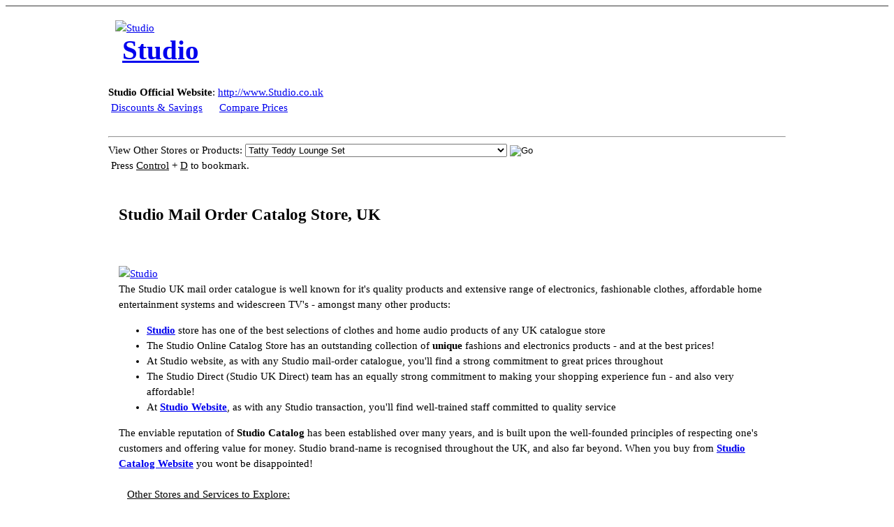

--- FILE ---
content_type: text/html
request_url: https://ace-gift-catalogue.tripod.com/ace-gifts/ace-catalogue-585.html
body_size: 31265
content:
<!doctype html>
<html dir="ltr" lang="en">

<head>
<meta charset="utf-8">
<meta name="viewport" content="width=device-width, initial-scale=1.0">
<title>Studio Mail Order Catalog Store, UK</title>
<meta name="description" content="Studio, UK. The brand new Studio UK website makes your Studio online shopping easier than ever. &copy; Studio UK">
<meta name="keywords" content="Studio,La Redoute Catalogue,Websites For Home Catalogue Shopping,Studio Ladies Fashions,www.24Studio.co.uk,Argos Additions Catalogue,Christmas Catalogues,Shop Online at Oxendales Catalogue,Studio Cards & Gifts Catalogue,Ladies Clothing Sale,Studio co.uk,Oxendales Ireland">
<meta name="author" content="Catalogues Direct, UK">

<link rel="stylesheet" type="text/css" href="http://yui.yahooapis.com/3.4.0/build/cssreset/cssreset-min.css"> 
<link rel="stylesheet" type="text/css" href="http://yui.yahooapis.com/3.4.0/build/cssfonts/cssfonts-min.css">

<!-- Do our own css include after the resets -->
<link rel="stylesheet" type="text/css" href="https://www.u-buy.net/inserts/global_make_v1.css">
<link rel="stylesheet" type="text/css" href="https://www.u-buy.net/inserts/global_make_lite.css">

<script type="text/javascript" src="https://www.u-buy.net/inserts/general.js"></script>

<style type="text/css">
*{box-sizing: border-box;}
body{font-size:15px;line-height:22px;}
select{font-size:13px;}
#div_main_lite{padding:15px;margin-top:15px;}
#div_head{padding:10px;height:80px;}
#div_head h2{margin:10px 0px 0px 10px;font-size:2.6em;}
#div_lite_links{
 margin-top:4px;padding:2px;display:none;background-color:#ddd;
}
#maindiv{
  margin: auto;
  max-width:990px;
  width: 80%;
  padding: 10px;
}

.menu{flex-grow:1;}
.responsive_468 {max-width:100%; height:auto; min-width:320px;}

.flex-container {
  display: flex;
  flex-direction: row;
  text-align: center;
}

/* Responsive */
@media (max-width:600px) {
  h1{font-size:28px;}
  h2{font-size:22px;}

  #maindiv{width:100%;padding:3px;}
  #div_head{background-color:#fff;height:;padding-left:0px;border-radius:0px;}
  #div_head2{margin-top:20px;padding-left:1px;}
  #div_head h2{font-size:2em;margin:10px 0px 0px 1px;}
  #div_main_lite{padding:2px;}
  #XXXbrbr{display:none;}
  body{font-size:16px;line-height:26px;}
  select{font-size:11px;}
  .favspan{padding-top:4em;display:block;}
  .flex-container{flex-direction:column;}
  .menu{font-size:16px;padding:4px;}
  .fam_link{padding:4px;}
  #qlinks{display:none;}
  .shadow{box-shadow:none;-webkit-box-shadow:none;}
}
</style>

</head>



<body><!--'"</title></head>-->

<script type="text/javascript">
//OwnerIQ
var __oiq_pct = 50;
if( __oiq_pct>=100 || Math.floor(Math.random()*100/(100-__oiq_pct)) > 0 ) {
var _oiqq = _oiqq || [];
_oiqq.push(['oiq_addPageBrand','Lycos']);
_oiqq.push(['oiq_addPageCat','Internet > Websites']);
_oiqq.push(['oiq_addPageLifecycle','Intend']);
_oiqq.push(['oiq_doTag']);
(function() {
var oiq = document.createElement('script'); oiq.type = 'text/javascript'; oiq.async = true;
oiq.src = document.location.protocol + '//px.owneriq.net/stas/s/lycosn.js';
var s = document.getElementsByTagName('script')[0]; s.parentNode.insertBefore(oiq, s);
})();
}
//Google Analytics
var _gaq = _gaq || [];
_gaq.push(['_setAccount','UA-21402695-19']);
_gaq.push(['_setDomainName','tripod.com']);
_gaq.push(['_setCustomVar',1,'member_name','ace-gift-catalogue',3]);
_gaq.push(['_trackPageview']);
(function() {
var ga = document.createElement('script'); ga.type = 'text/javascript'; ga.async = true;
ga.src = ('https:' == document.location.protocol ? 'https://ssl' : 'http://www') + '.google-analytics.com/ga.js';
var s = document.getElementsByTagName('script')[0]; s.parentNode.insertBefore(ga, s);
})();
//Lycos Init
function getReferrer() {
var all= this.document.cookie;
if (all== '') return false;
var cookie_name = 'REFERRER=';
var start = all.lastIndexOf(cookie_name);
if (start == -1) return false;
start += cookie_name.length;
var end = all.indexOf(';', start);
if (end == -1) end = all.length;
return all.substring(start, end);
}
function getQuery() {
var rfr = getReferrer();
if (rfr == '') return false;
var q = extractQuery(rfr, 'yahoo.com', 'p=');
if (q) return q;
q = extractQuery(rfr, '', 'q=');
return q ? q : "";
}
function extractQuery(full, site, q_param) {
var start = full.lastIndexOf(site);
if (start == -1) return false;
start = full.lastIndexOf(q_param);
if (start == -1) return false;
start += q_param.length;
var end = full.indexOf('&', start);
if (end == -1) end = full.length;
return unescape(full.substring(start, end)).split(" ").join("+");
}
function generateHref(atag, template){
atag.href=template.replace('_MYURL_', window.location.href.replace('http://', '')).replace('_MYTITLE_','Check%20out%20this%20Tripod%20Member%20site!'); 
}
var lycos_ad = Array();
var lycos_onload_timer;
var cm_role = "live";
var cm_host = "tripod.lycos.com";
var cm_taxid = "/memberembedded";
var tripod_member_name = "ace-gift-catalogue";
var tripod_member_page = "ace-gift-catalogue/ace-gifts/ace-catalogue-585.html";
var tripod_ratings_hash = "1768881267:682947e4c70fe606f3ab24432057357c";

var lycos_ad_category = null;

var lycos_ad_remote_addr = "209.202.244.9";
var lycos_ad_www_server = "www.tripod.lycos.com";
var lycos_ad_track_small = "";
var lycos_ad_track_served = "";
var lycos_search_query = getQuery();
</script>

<script type="text/javascript" src="https://scripts.lycos.com/catman/init.js"></script>

<script type='text/javascript'>
 var googletag = googletag || {};
 googletag.cmd = googletag.cmd || [];
 (function() {
   var gads = document.createElement('script');
   gads.async = true;
   gads.type = 'text/javascript';
   var useSSL = 'https:' == document.location.protocol;
   gads.src = (useSSL ? 'https:' : 'http:') +
     '//www.googletagservices.com/tag/js/gpt.js';
   var node = document.getElementsByTagName('script')[0];
   node.parentNode.insertBefore(gads, node);
 })();
</script>

<script type='text/javascript'>
 googletag.cmd.push(function() {
   googletag.defineSlot('/95963596/TRI_300X250_dfp', [300, 250], 'div-gpt-ad-1450204159126-0').addService(googletag.pubads());
   googletag.defineSlot('/95963596/TRI_above_728x90_dfp', [728, 90], 'div-gpt-ad-1450204159126-1').addService(googletag.pubads());
   googletag.defineSlot('/95963596/TRI_below_728x90_dfp', [728, 90], 'div-gpt-ad-1450204159126-2').addService(googletag.pubads());
   googletag.pubads().enableSingleRequest();
   googletag.enableServices();
 });
</script>


<script type="text/javascript"> 
(function(isV)
{
    if( !isV )
    {
        return;
    }
    var adMgr = new AdManager();
    var lycos_prod_set = adMgr.chooseProductSet();
    var slots = ["leaderboard", "leaderboard2", "toolbar_image", "toolbar_text", "smallbox", "top_promo", "footer2", "slider"];
    var adCat = this.lycos_ad_category;
    adMgr.setForcedParam('page', (adCat && adCat.dmoz) ? adCat.dmoz : 'member');
    if (this.lycos_search_query)
    {
        adMgr.setForcedParam("keyword", this.lycos_search_query);
    } 
    else if(adCat && adCat.find_what)
    {
        adMgr.setForcedParam('keyword', adCat.find_what);
    }
    
    for (var s in slots)
    {
        var slot = slots[s];
        if (adMgr.isSlotAvailable(slot))
        {
            this.lycos_ad[slot] = adMgr.getSlot(slot);
        }
    }

    adMgr.renderHeader();
    adMgr.renderFooter();
}((function() {

var w = 0, h = 0, minimumThreshold = 300;

if (top == self)
{
    return true;
}
if (typeof(window.innerWidth) == 'number' )
{
    w = window.innerWidth;
    h = window.innerHeight;
}
else if (document.documentElement && (document.documentElement.clientWidth || document.documentElement.clientHeight))
{
    w = document.documentElement.clientWidth;
    h = document.documentElement.clientHeight;
}
else if (document.body && (document.body.clientWidth || document.body.clientHeight))
{
    w = document.body.clientWidth;
    h = document.body.clientHeight;
}
return ((w > minimumThreshold) && (h > minimumThreshold));
}())));




window.onload = function()
{
    var f = document.getElementById("FooterAd");
    var b = document.getElementsByTagName("body")[0];
    b.appendChild(f);
    f.style.display = "block";
    document.getElementById('lycosFooterAdiFrame').src = '/adm/ad/footerAd.iframe.html';
    


    
    // DOM Inj Ad
    (function(isTrellix)
    {
        var e = document.createElement('iframe');
        e.style.border = '0';
        e.style.margin = 0;
        e.style.display = 'block';
        e.style.cssFloat = 'right';
        e.style.height = '254px';
        e.style.overflow = 'hidden';
        e.style.padding = 0;
        e.style.width = '300px';


        var isBlokedByDomain = function( href )
        {
            var blockedDomains = [
                "ananyaporn13000.tripod.com",
                "xxxpornxxx.tripod.com"
            ];
            var flag = false;
            
            for( var i=0; i<blockedDomains.length; i++ )
            {
                if( href.search( blockedDomains[ i ] ) >= 0 )
                {
                    flag = true;
                }
            }
            return flag;
        }

        var getMetaContent = function( metaName )
        {
            var metas = document.getElementsByTagName('meta');
            for (i=0; i<metas.length; i++)
            { 
                if( metas[i].getAttribute("name") == metaName )
                { 
                    return metas[i].getAttribute("content"); 
                } 
            }
            return false;
        }
        
        var getCommentNodes = function(regexPattern)
        {
            var nodes = {};
            var nodesA = [];
            var preferredNodesList = ['a', 'c', 'b'];
        
            (function getNodesThatHaveComments(n, pattern)
            {
                if (n.hasChildNodes())
                {
                    if (n.tagName === 'IFRAME')
                    {
                        return false;
                    }
                    for (var i = 0; i < n.childNodes.length; i++)
                    {
                        if ((n.childNodes[i].nodeType === 8) && (pattern.test(n.childNodes[i].nodeValue)))
                        {
                            var areaName = pattern.exec(n.childNodes[i].nodeValue)[1];
                            nodes[areaName] = n;
                        }
                        else if (n.childNodes[i].nodeType === 1)
                        {
                            getNodesThatHaveComments(n.childNodes[i], pattern);
                        }
                    }
                }
            }(document.body, regexPattern));

            for (var i in preferredNodesList)
            {
                if (nodes[preferredNodesList[i]])
                {
                    if( isTrellix && nodes[preferredNodesList[i]].parentNode.parentNode.parentNode.parentNode )
                    {
                        nodesA.push(nodes[preferredNodesList[i]].parentNode.parentNode.parentNode.parentNode);
                    }
                    else
                    {
                        nodesA.push( nodes[preferredNodesList[i]] );
                    }
                }
            }
            return nodesA;
        }
        
        
        var properNode = null;
        var areaNodes = getCommentNodes( new RegExp( '^area Type="area_(\\w+)"' ) );

        for (var i = 0; i < areaNodes.length; i++)
        {
            var a = parseInt(getComputedStyle(areaNodes[i]).width);
            if ((a >= 300) && (a <= 400))
            {
                properNode = areaNodes[i];
                break;
            }
        }


        var propertyName = getMetaContent("property") || false;
        if( isTrellix && (properNode) )
        {
            e.src = '/adm/ad/injectAd.iframe.html';
            properNode.insertBefore(e, properNode.firstChild);
        }
        else if( isTrellix && !( properNode ) ) // Slap the ad eventhought there is no alocated slot
        {
            e.src = '/adm/ad/injectAd.iframe.html';
            e.style.cssFloat = 'none';
            var cdiv = document.createElement('div');
            cdiv.style = "width:300px;margin:10px auto;";
            cdiv.appendChild( e );
            b.insertBefore(cdiv, b.lastChild);
        }
        else if( !isBlokedByDomain( location.href ) )
        {
            var injF = document.createElement('iframe');
            injF.style.border = '0';
            injF.style.margin = 0;
            injF.style.display = 'block';
            injF.style.cssFloat = 'none';
            injF.style.height = '254px';
            injF.style.overflow = 'hidden';
            injF.style.padding = 0;
            injF.style.width = '300px';
            injF.src = '/adm/ad/injectAd.iframe.html';

            if( b && ( !isTrellix || ( typeof isTrellix == "undefined" ) ) ) // All other tripod props
            {
                var cdiv = document.createElement('div');
                cdiv.style = "width:300px;margin:10px auto;";
                cdiv.appendChild( injF );
                b.insertBefore(cdiv, b.lastChild);
            } 
        }
  }( document.isTrellix ));
}

</script>

<div id="tb_container" style="background:#DFDCCF; border-bottom:1px solid #393939; position:relative; z-index:999999999!important">
<!--form name="search" onSubmit="return searchit()" id='header_search' >
<input type="text" placeholder="Search" size=30 name="search2" value="">
<input type="button" value="Go!" onClick="searchit()">
</form>
<style>
form#header_search {
    width: 916px;
    margin: 0 auto 8px;
    position: relative;
}


form#header_search input {
    height: 40px;
    font-size: 14px;
    line-height: 40px;
    padding: 0 8px;
    box-sizing: border-box;
    background: #F4F2E9;
    border: 1px solid #BBB8B8;
    transition: background-color 300ms ease-out,
                color 300ms ease;
}

form#header_search input[type="text"] {
    width: 100%;
}
form#header_search input[type="text"]:focus {
    border-color: #A2D054;
    background-color: #fff;
    box-shadow: 0 0px 12px -4px #A2D054;
}



form#header_search input[type="button"] {
    position: absolute;
    top: 1px;
    right: 1px;
    opacity: 1;
    background: #DFDCCF;
    color: #463734;
    width: 125px;
    cursor: pointer;
    height: 38px;
    border: none;
}
form#header_search input[type="text"]:focus ~ input[type='button']:hover,
form#header_search input[type='button']:hover {
    background-color: #A5CE56;
    color: #fff;
}
form#header_search input[type="text"]:focus ~ input[type='button'] {
    background-color: #52AEDF;
    color: #fff;
}

</style>

<script>
function searchit(){
    
    // determine environment 
    var search_env 
    if (lycos_ad_www_server.indexOf(".pd.") > -1) {
       search_env = 'http://search51.pd.lycos.com/a/';
    } else if (lycos_ad_www_server.indexOf(".qa.") > -1) {
       search_env = 'http://search51.qa.lycos.com/a/';
    } else {
       search_env = 'http://search51.lycos.com/a/';
    }

var search_term = encodeURIComponent(document.search.search2.value)
var search_url = search_env+search_term;
window.open(search_url);

return false
}
</script-->
<style>
    .adCenterClass{margin:0 auto}
</style>
<div id="tb_ad" class="adCenterClass" style="display:block!important; overflow:hidden; width:916px;">

<div id="ad_container" style="display:block!important; float:left; width:728px ">
<script type="text/javascript">
if (typeof lycos_ad !== "undefined" && "leaderboard" in lycos_ad) {
  document.write(lycos_ad['leaderboard']);
}
</script>
</div>
</div>
</div>
<script type="text/javascript">
if (typeof lycos_ad !== "undefined" && "slider" in lycos_ad) {
  document.write(lycos_ad['slider']);
}
</script> <!-- added 7/22 -->
<div id="FooterAd" style="background:#DFDCCF; border-top:1px solid #393939; clear:both; display:none; width:100%!important; position:relative; z-index:999999!important; height:90px!important"> 
<div class="adCenterClass" style="display:block!important; overflow:hidden; width:916px;">
<div id="footerAd_container" style="display:block!important; float:left; width:728px">
<iframe id="lycosFooterAdiFrame" style="border:0; display:block; float:left; height:96px; overflow:hidden; padding:0; width:750px"></iframe>
</div>
</div>
</div>



<div id="maindiv">

<div id="div_head" class="shadow rounded1 just_l">
<a href="http://price-wizard.com/cgi-perl/pw.displaystore.cgi?store=stud" onclick="window.top.location='http://www.u-buy.net/cgi-perl/pw.direct.pl?store=STUD';return false;" title="Studio" target="_new">
<img class="floatr ml15 responsive_468" src="https://www.u-buy.net/cgi-perl/pw.iget.cgi?r=&amp;store=STUD&amp;w=468&amp;h=60" alt="Studio" title="Studio" border="0">
</a>
<div id="div_vtext" title="Studio Mail Order Catalog Store, UK">
<span id="vtext">
<a href="index.html" title="Studio">
<h2 title="Studio"><b>Studio</b></h2>
</a>
</span>
</div>
</div> 


<div id="brbr"><br></div>


<div id="div_head2" class="shadow rounded1 just_l" title="Studio">
<div class="floatr">
<b>Studio Official Website</b>: <a href="http://greatcatalogue.co.uk/uk-studio-catalogue.htm" onclick="window.top.location='http://www.u-buy.net/cgi-perl/pw.direct.pl?store=STUD';return false;" title="Studio" target="_new">http://www.Studio.co.uk</a>
</div>
<div id="qlinks">
<img src="https://www.u-buy.net/images/triangle-orange-r.gif" alt="" class="img_align"> <a href="https://www.u-buy.net/cgi-bin/ubdirect.pl?store=STUD&w=discounts" target="_new">Discounts &amp; Savings</a> &nbsp; &nbsp; 
<img src="https://www.u-buy.net/images/triangle-orange-r.gif" alt="" class="img_align"> <a href="https://www.u-buy.net/cgi-bin/ubdirect.pl?store=STUD&w=compare" target="_new">Compare Prices</a>
</div>
</div>

<br>

<hr class="hr" width="100%">

<div class="mb4 ml10 just_l">
<div class="floatr">
<!-- <form action="https://www.u-buy.net/cgi-bin/ubdirect.pl?store=STUD" target="_new"> -->
View Other Stores or Products: 
<select name="store" class="mb5" onchange="window.open('https://u-buy.net/cgi-bin/ubdirect.pl?store='+this.value.substring(0,4));">
<option value="stud0">Tatty Teddy Lounge Set</option><option value="stud1">Curve Rug</option><option value="stud2">The Handy Chainsaw Safety Kit</option><option value="stud3">Reindeer LED Mini Dome</option><option value="stud4">Collapsible Dish Drainer</option><option value="stud5">Crayola Creative Art Tub</option><option value="stud6">Lacoste Straight Set Trainer</option><option value="stud7">Firetrap Pack of 3 Floral Print Boxers</option><option value="stud8">Shan and Co 18k Gold Plated Crystal Water Drop Earrings</option><option value="stud9">16+16-Piece FREE Black/White Flower Dinner Set</option><option value="stud10">Lana Jacquard Curtains</option><option value="stud11">Joseph Joseph Water Bottle</option><option value="stud12">Silver Elephant Charm For Silver Bracelet</option><option value="stud13">Glass and Ceramic Hob Scraper</option><option value="stud14">Daisy Cafe Panel</option><option value="stud15">Juniper Wall Mirror</option><option value="stud16">Lacoste 12.12 Black Silicone Strap Watch</option><option value="stud17">Sterling Silver Baby Bangle with Heart Detail</option><option value="stud18">Be You Faux Fur Hooded Button Cardigan</option><option value="stud19">Body Sculpture Rower and Gym with DVD</option><option value="stud20">Be You Occasion Lace Detail Jumpsuit</option><option value="stud21">Personalised Hot-Headz Kickin Chicken Hot Sauce Collect&#8230;</option><option value="stud22">California Ice Cube Table</option><option value="stud23">Disney Sport Pushchair - Pooh Spring Brights Red</option><option value="stud24">Personalised Sentiments Glass Vase</option>
</select>
<input type="image" class="gobutton" src="https://www.u-buy.net/images/remote/press.button_off.gif" value="Go" alt="Go" onclick="window.top.location='https://www.u-buy.net/cgi-bin/ubdirect.pl?store=STUD';">
<!-- </form> -->
</div>

<span class="favspan">
<img src="https://www.u-buy.net/images/triangle-grey-r.gif" alt="" width="7" class="img_align"> 
<script type="text/javascript">
<!--//
if(window.opera && window.print)
{
document.write(" Press <u>Control</u> + <u>T</u> to bookmark.");// Opera
}
else
{
document.write(" Press <u>Control</u> + <u>D</u> to bookmark.");// Other
}
//-->
</script>
</span>
</div>


<div id="div_main_lite" class="shadow rounded1">

<h2 class="color_green lh30" title="Studio">Studio Mail Order Catalog Store, UK</h2>

<br>

<main>

<div></div>

<br>

<div class="floatr mb30">
<a href="http://studio-catalogue.mysite.com" onclick="window.top.location='http://www.u-buy.net/cgi-perl/pw.direct.pl?store=STUD';return false;" title="Save on shopping with Studio" target="_new">
<img class="padr15 ml15" src="https://u-buy.net/cgi-perl/pw.iget.cgi?r=&amp;store=STUD&amp;w=120&amp;h=600" alt="Studio" title="Studio Mail Order Catalog Store, UK">
</a>
</div>



<div>
The Studio UK mail order catalogue is well known for it's quality products and extensive range of electronics, fashionable clothes, affordable home entertainment systems and widescreen TV's - amongst many other products: 
<ul>
<li><b><a href="https://www.u-buy.net/cgi-bin/ubdirect.pl?store=stud">Studio</a></b> store has one of the best selections of clothes and home audio products of any UK catalogue store</li>
<li>The Studio Online Catalog Store has an outstanding collection of <b>unique</b> fashions and electronics products - and at the best prices!</li>
<li>At Studio website, as with any Studio mail-order catalogue, you'll find a strong commitment to great prices throughout</li>
<li>The Studio Direct (Studio UK Direct) team has an equally strong commitment to making your shopping experience fun - and also very affordable!</li>
<li>At <b><a href="https://www.u-buy.net/cgi-bin/ubdirect.pl?store=stud">Studio Website</a></b>, as with any Studio transaction, you'll find well-trained staff committed to quality service</li>
</ul>
The enviable reputation of <b>Studio Catalog</b> has been established over many years, and is built upon the well-founded principles of respecting one's customers and offering value for money. Studio brand-name is recognised throughout the UK, and also far beyond. When you buy from <b><a href="https://www.u-buy.net/cgi-bin/ubdirect.pl?store=stud">Studio Catalog Website</a></b> you wont be disappointed!
</div>


<br>

<img src="https://www.u-buy.net/images/triangle.gif" width="4" height="8" alt=""> &nbsp;
<u><span class="cursor" onclick="toggle('div_lite_links');return false;">Other Stores and Services to Explore:</span></u>
<br>
<div id="div_lite_links">&#149; <a href="http://www.x-mail.net/scottsofstow/scotts-of-stow/scotts-of-stow-uk-142.html" title="Scotts of Stow Home Shopping">Scotts of Stow Home Shopping</a> &#149; <a href="http://carphonewarehouse.20m.com/carphone-warehouse/carphone-warehouse-104.html" title="The Carphone Warehouse for Best Deals on UK Mobile Phones">The Carphone Warehouse for Best Deals on UK Mobile Phones</a> &#149; <a href="http://chemist.mystarship.com/chemist-uk/boots-chemist-549.html" title="Boots UK - Shop Online with Boots the Chemist">Boots UK - Shop Online with Boots the Chemist</a> &#149; <a href="http://evansfashion.8m.com/evans/evans-clothes-uk-549.html" title="Evans - Sizes 14 - 32">Evans - Sizes 14 - 32</a> &#149; <a href="http://shoponline.br.tripod.com/sainsburys/sainsburys-uk-direct-10.html" title="Sainsbury's">Sainsbury's</a> </div>
<br>


<div id="ebay" class="just_c center" title="eBay UK">
<a href="https://www.u-buy.net/links2/ebuk.html" title="eBay UK">
<img src="https://price-wizard.com/cgi-perl/pw.iget.cgi?r=&store=ebay&w=300&h=250" alt="eBay UK">
</a>
<br>
<a href="http://price-wizard.com/cgi-perl/pw.displaystore.cgi?store=ebuk" onclick="window.top.location='http://www.u-buy.net/cgi-perl/pw.direct.pl?store=EBUK';return false;" title="eBay UK">eBay UK</a> | 
<a href="http://www.uk-shop-uk.co.uk/shops/ebaycom.html" onclick="window.top.location='http://www.u-buy.net/cgi-perl/pw.direct.pl?store=EBAY';return false;" title="eBay USA">eBay.com</a> | 
<a href="http://www.uk-shop-uk.co.uk/shops/ebay-canada.html" onclick="window.top.location='http://www.u-buy.net/cgi-perl/pw.direct.pl?store=EBCA';return false;" title="eBay Canada">eBay Canada</a> 
</div>

<br>



<div>
At the Studio UK catalogue store you'll find all manner of electrical products, clothes, discounts and best-ever prices. From the incredible <b>Studio</b> range of HDTV televisions and household appliances to washing machines, widescreen TV's, vacuum cleaners, Studio computers and accessories &#8230; and much more. Below is just a tiny selection of what you'll find at Studio Online, UK:
<form action="" method="put" name="express" style="text-align:center">
<select name="express-gifts" onchange="window.top.location='https://www.u-buy.net/cgi-bin/ubdirect.pl?store=stud';">
<option value="studio-99" style="background-color:#efdfaf">Studio Home Page</option><option value="stud0">Tatty Teddy Lounge Set</option><option value="stud1">Curve Rug</option><option value="stud2">The Handy Chainsaw Safety Kit</option><option value="stud3">Reindeer LED Mini Dome</option><option value="stud4">Collapsible Dish Drainer</option><option value="stud5">Crayola Creative Art Tub</option><option value="stud6">Lacoste Straight Set Trainer</option><option value="stud7">Firetrap Pack of 3 Floral Print Boxers</option><option value="stud8">Shan and Co 18k Gold Plated Crystal Water Drop Earrings</option><option value="stud9">16+16-Piece FREE Black/White Flower Dinner Set</option><option value="stud10">Lana Jacquard Curtains</option><option value="stud11">Joseph Joseph Water Bottle</option><option value="stud12">Silver Elephant Charm For Silver Bracelet</option><option value="stud13">Glass and Ceramic Hob Scraper</option><option value="stud14">Daisy Cafe Panel</option><option value="stud15">Juniper Wall Mirror</option><option value="stud16">Lacoste 12.12 Black Silicone Strap Watch</option><option value="stud17">Sterling Silver Baby Bangle with Heart Detail</option><option value="stud18">Be You Faux Fur Hooded Button Cardigan</option><option value="stud19">Body Sculpture Rower and Gym with DVD</option><option value="stud20">Be You Occasion Lace Detail Jumpsuit</option><option value="stud21">Personalised Hot-Headz Kickin Chicken Hot Sauce Collect&#8230;</option><option value="stud22">California Ice Cube Table</option><option value="stud23">Disney Sport Pushchair - Pooh Spring Brights Red</option><option value="stud24">Personalised Sentiments Glass Vase</option>
</select>
<a href="https://www.u-buy.net/cgi-bin/ubdirect.pl?store=stud"><image src="https://www.u-buy.net/images/remote/press.button_off.gif" width="34" height="22" border="0" alt="Go to Studio" name="Submit" value="Submit" hspace="6" border="0" style="margin:-4px;" onClick="window.top.location='https://www.u-buy.net/cgi-bin/ubdirect.pl?store=stud';" onMouseOver="status='Submit Form';return true" onMouseOut="status='';return true"/></a>
</form>
</div>


<br>

<div class="just">
<h3 title="Studio"><a id="a_other" href="ace-catalogue-586.html">Other UK Catalogue</a> Shoppers Found Studio by Searching for:</h3><br>
<span class="xlink">La Redoute Catalogue</span> - <span class="xlink">Websites For Home Catalogue Shopping</span> - <span class="xlink">Studio Ladies Fashions</span> - <span class="xlink">www.24Studio.co.uk</span> - <span class="xlink">Argos Additions Catalogue</span> - <span class="xlink">Christmas Catalogues</span> - <span class="xlink">Shop Online at Oxendales Catalogue</span> - <span class="xlink">Studio Cards & Gifts Catalogue</span> - <span class="xlink">Ladies Clothing Sale</span> - <span class="xlink">Studio co.uk</span> - <span class="xlink">Oxendales Ireland</span> - <span class="xlink">UK Catalogue Websites</span> - <span class="xlink">Kays Catalogue</span> - <span class="xlink">Ex Catalogue Stock</span> - <span class="xlink">Studio Online</span> - <span class="xlink">Catalogue Bargains Store Online</span> - <span class="xlink">Choice Catalogue</span> - <span class="xlink">Littlewoods Ireland</span> - <span class="xlink">Studio Gift Catalogue</span> - <span class="xlink">Studio Catalog</span> - <span class="xlink">Online Catalogue Bargain Store</span> - <span class="xlink">24Studio Clothes Catalogue</span> - <span class="xlink">Shop Online at Oxendales Catalogue</span> - <span class="xlink">Abound Catalogue</span> - <span class="xlink">Studio24 Christmas Catalogue</span> &#8230; amongst other things.
</div>

<br><br>

<nav>
<div class="flex-container" title="Studio">
  <div class="bg1 menu"><b><a href="ace-catalogue-584.html">More from Studio</a></b></div>
  <div class="bg2 menu"><a href="http://www.shop-british.co.uk/sb_map/store_wayf" title="Wayfair" onclick="window.top.location='http://www.u-buy.net/cgi-bin/ubdirect.pl?store=WAYF';return false;">Wayfair</a></div>
  <div class="bg3 menu"><a href="http://greatcatalogue.co.uk/uk-gearzonecouk.htm" title="GearZone" onclick="window.top.location='http://www.u-buy.net/cgi-bin/ubdirect.pl?store=GZON';return false;">GearZone</a></div>
  <div class="bg4 menu"><a href="http://www.shop-british.co.uk/sb_map/store_cru2" title="Crucial Memory" onclick="window.top.location='http://www.u-buy.net/cgi-bin/ubdirect.pl?store=CRU2';return false;">Crucial Technology</a></div>
  <div class="bg5 menu"><a href="http://www.u-buy.net/links/free.html" title="Freemans" onclick="window.top.location='http://www.u-buy.net/cgi-bin/ubdirect.pl?store=FREE';return false;">Freemans of London</a></div>
  <div class="bg6 menu"><a href="https://sites.google.com/site/jacamomenswear/" title="Jacamo" onclick="window.top.location='http://www.u-buy.net/cgi-bin/ubdirect.pl?store=JACO';return false;">Jacamo</a></div>
  <div class="bg7 menu"><a href="http://sites.google.com/site/laredoutedirect/" title="La Redoute" onclick="window.top.location='http://www.u-buy.net/cgi-bin/ubdirect.pl?store=LARE';return false;">La Redoute</a></div>
</div>
</nav>

</main>

<br>
<div>
<div class="floatr">
<img src="https://www.u-buy.net/images/triangle.gif" alt="" height="8" width="4">&nbsp; 
<a href="#catalogue" title="Studio">Top of Page</a> &nbsp;
</div>
&copy; <a href="index.html" id="a_other2">Catalogues Direct, UK</a>, 2022<br>
</div>

</div>

</div>

<br>

<script type="text/javascript">
if (!document.getElementsByClassName) {
var elements1 = document.querySelectorAll("span.xlink");// IE8
}
else {
var elements1 = document.getElementsByClassName('xlink');// Other browsers and IE9+
}

for (var i = 0; i < elements1.length; i++) {
  var x=elements1[i];
  if (!x.addEventListener)
  {
  x.attachEvent("onclick", function(){window.top.location="https://www.u-buy.net/cgi-bin/ubdirect.pl?store=STUD";return false;});
  x.title=x.innerHTML;
  }
  else
  {
  x.addEventListener('click',function(){window.top.location="https://www.u-buy.net/cgi-bin/ubdirect.pl?store=STUD"},false);
  x.setAttribute("title",x.innerHTML);
  }
};
</script>

<script type="text/javascript" src="https://www.u-buy.net/inserts/fs_include.js"></script>



</body>

</html>
